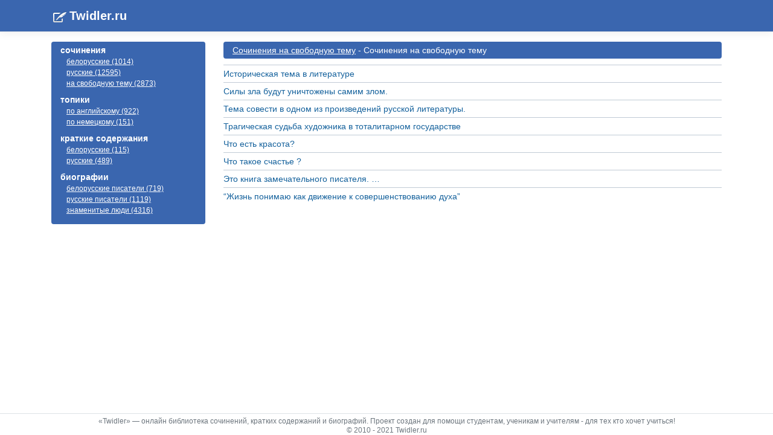

--- FILE ---
content_type: text/html; charset=utf-8
request_url: https://twidler.ru/free/sochineniya-na-svobodnuyu-temu
body_size: 2922
content:
<!DOCTYPE html>
<html lang="ru">
<head>
    <meta content="text/html; charset=windows-1251" />
    <meta name="robots" content="all">
    <meta name="viewport" content="width=device-width, initial-scale=1.0" />
    <meta name="yandex-verification" content="5443184fcd6c2215">
    <title>&#x421;&#x43E;&#x447;&#x438;&#x43D;&#x435;&#x43D;&#x438;&#x44F; &#x43F;&#x43E; &#x442;&#x435;&#x43C;&#x430;&#x43C; : &#x421;&#x43E;&#x447;&#x438;&#x43D;&#x435;&#x43D;&#x438;&#x44F; &#x43D;&#x430; &#x441;&#x432;&#x43E;&#x431;&#x43E;&#x434;&#x43D;&#x443;&#x44E; &#x442;&#x435;&#x43C;&#x443; - twidler.ru</title>
    <meta name="keywords" />
    <meta content="c&#x43E;&#x447;&#x438;&#x43D;&#x435;&#x43D;&#x438;&#x44F; &#x43F;&#x43E; &#x442;&#x435;&#x43C;&#x430;&#x43C; : &#x421;&#x43E;&#x447;&#x438;&#x43D;&#x435;&#x43D;&#x438;&#x44F; &#x43D;&#x430; &#x441;&#x432;&#x43E;&#x431;&#x43E;&#x434;&#x43D;&#x443;&#x44E; &#x442;&#x435;&#x43C;&#x443;" name="description" />
    <link rel="stylesheet" href="/build/production.min.css?v=1" />
    <link rel="icon" type="image/ico" href="/favicon.ico" />
    <script async src="https://pagead2.googlesyndication.com/pagead/js/adsbygoogle.js"></script>
    <link rel="apple-touch-icon" sizes="57x57" href="/apple-icon-57x57.png">
    <link rel="apple-touch-icon" sizes="60x60" href="/apple-icon-60x60.png">
    <link rel="apple-touch-icon" sizes="72x72" href="/apple-icon-72x72.png">
    <link rel="apple-touch-icon" sizes="76x76" href="/apple-icon-76x76.png">
    <link rel="apple-touch-icon" sizes="114x114" href="/apple-icon-114x114.png">
    <link rel="apple-touch-icon" sizes="120x120" href="/apple-icon-120x120.png">
    <link rel="apple-touch-icon" sizes="144x144" href="/apple-icon-144x144.png">
    <link rel="apple-touch-icon" sizes="152x152" href="/apple-icon-152x152.png">
    <link rel="apple-touch-icon" sizes="180x180" href="/apple-icon-180x180.png">
    <link rel="icon" type="image/png" sizes="192x192"  href="/android-icon-192x192.png">
    <link rel="icon" type="image/png" sizes="32x32" href="/favicon-32x32.png">
    <link rel="icon" type="image/png" sizes="96x96" href="/favicon-96x96.png">
    <link rel="icon" type="image/png" sizes="16x16" href="/favicon-16x16.png">
    <link rel="manifest" href="/manifest.json">
    <meta name="msapplication-TileColor" content="#ffffff">
    <meta name="msapplication-TileImage" content="/ms-icon-144x144.png">
    <meta name="theme-color" content="#ffffff">
    <!-- Yandex.Metrika counter -->
    <script type="text/javascript">
   (function(m,e,t,r,i,k,a){m[i]=m[i]||function(){(m[i].a=m[i].a||[]).push(arguments)};
   m[i].l=1*new Date();
   for (var j = 0; j < document.scripts.length; j++) {if (document.scripts[j].src === r) { return; }}
   k=e.createElement(t),a=e.getElementsByTagName(t)[0],k.async=1,k.src=r,a.parentNode.insertBefore(k,a)})
   (window, document, "script", "https://mc.yandex.ru/metrika/tag.js", "ym");

   ym(98210322, "init", {
        clickmap:true,
        trackLinks:true,
        accurateTrackBounce:true
   });
</script>
    <noscript><div><img src="https://mc.yandex.ru/watch/98210322" style="position:absolute; left:-9999px;" alt="" /></div></noscript>
    <!-- /Yandex.Metrika counter -->

    <script src="https://cdn.adfinity.pro/code/twidler.ru/adfinity.js" async></script>

</head>
<body>
    <header>
        <nav class="navbar navbar-expand-sm navbar-toggleable-sm navbar-light header border-bottom box-shadow mb-3">
            <div class="container">
                <a class="navbar-brand logo" href="/">Twidler.ru</a>
            </div>
        </nav>
    </header>
    <div class="container main-content">
        <div class="row">
            <div class="col-lg-3 mb-lg-0 left-menu">
                <div class="right-menu">
                    <div class="group-menu">
                        <span class="right-menu-text">сочинения</span>
                        <ul>
                            <li><a href="/bel">белорусские (1014)</a></li>
                            <li><a href="/rus">русские (12595)</a></li>
                            <li><a href="/free">на свободную тему (2873)</a></li>
                        </ul>
                    </div>
                    <div class="group-menu">
                        <span class="right-menu-text">топики</span>
                        <ul>
                            <li><a href="/english">по английскому (922)</a></li>
                            <li><a href="/german">по немецкому (151)</a></li>
                        </ul>
                    </div>
                    <div class="group-menu">
                        <span class="right-menu-text">краткие содержания</span>
                        <ul>
                            <li><a href="/izlog?country=bel">белорусские (115)</a></li>
                            <li><a href="/izlog?country=rus">русские (489)</a></li>
                        </ul>
                    </div>
                    <div class="group-menu">
                        <span class="right-menu-text">биографии</span>
                        <ul>
                            <li><a href="/biography?country=bel">белорусские писатели (719)</a></li>
                            <li><a href="/biography">русские писатели (1119)</a></li>
                            <li><a href="/biography?country=fam">знаменитые люди (4316)</a></li>
                        </ul>
                    </div>
                </div>

            </div>

            <div class="col-lg-9">


                <div class="adfinity_block_13205"></div>

                <div class="topheader">

    <a href="/free">C&#x43E;&#x447;&#x438;&#x43D;&#x435;&#x43D;&#x438;&#x44F; &#x43D;&#x430; &#x441;&#x432;&#x43E;&#x431;&#x43E;&#x434;&#x43D;&#x443;&#x44E; &#x442;&#x435;&#x43C;&#x443;</a>
 - 
&#x421;&#x43E;&#x447;&#x438;&#x43D;&#x435;&#x43D;&#x438;&#x44F; &#x43D;&#x430; &#x441;&#x432;&#x43E;&#x431;&#x43E;&#x434;&#x43D;&#x443;&#x44E; &#x442;&#x435;&#x43C;&#x443;
                </div>
                
<div>
        <div class="letter-wrap letter-wraps "></div>
        <a class="link" href="/free/sochineniya-na-svobodnuyu-temu/11-istoricheskaya-tema-v-literature">Историческая тема в литературе </a>
        <div class="letter-wrap letter-wraps "></div>
        <a class="link" href="/free/sochineniya-na-svobodnuyu-temu/11-sily-zla-budut-unichtozheny-samim-zlom-">Силы зла будут уничтожены самим злом. </a>
        <div class="letter-wrap letter-wraps "></div>
        <a class="link" href="/free/sochineniya-na-svobodnuyu-temu/11-tema-sovesti-v-odnom-iz-proizvedeniy-russkoy-literatury-">Тема совести в одном из произведений русской литературы. </a>
        <div class="letter-wrap letter-wraps "></div>
        <a class="link" href="/free/sochineniya-na-svobodnuyu-temu/11-tragicheskaya-sudba-hudozhnika-v-totalitarnom-gosudarstve">Трагическая судьба художника в тоталитарном государстве </a>
        <div class="letter-wrap letter-wraps "></div>
        <a class="link" href="/free/sochineniya-na-svobodnuyu-temu/11-chto-est-krasota-">Что есть красота? </a>
        <div class="letter-wrap letter-wraps "></div>
        <a class="link" href="/free/sochineniya-na-svobodnuyu-temu/11-chto-takoe-schaste-">Что такое счастье ? </a>
        <div class="letter-wrap letter-wraps "></div>
        <a class="link" href="/free/sochineniya-na-svobodnuyu-temu/11-eto-kniga-zamechatelnogo-pisatelya-&#x2026;">Это книга замечательного писателя. … </a>
        <div class="letter-wrap letter-wraps "></div>
        <a class="link" href="/free/sochineniya-na-svobodnuyu-temu/11-&#x201C;zhizn-ponimayu-kak-dvizhenie-k-sovershenstvovaniyu-duha&#x201D;">“Жизнь понимаю как движение к совершенствованию духа” </a>
    
    <div class="pag-div">
</div>
</div>
            </div>
        </div>
    </div>
    <!--LiveInternet counter-->
    <script>
        new Image().src = "https://counter.yadro.ru/hit?r" +
            escape(document.referrer) + ((typeof (screen) == "undefined") ? "" :
                ";s" + screen.width + "*" + screen.height + "*" + (screen.colorDepth ?
                    screen.colorDepth : screen.pixelDepth)) + ";u" + escape(document.URL) +
            ";h" + escape(document.title.substring(0, 150)) +
            ";" + Math.random();</script><!--/LiveInternet-->

    <footer class="border-top tw-footer text-muted">
        <div class="container">
            <div>
                «Twidler» — онлайн библиотека сочинений, кратких содержаний и биографий. Проект создан для помощи студентам, ученикам и учителям - для тех кто хочет учиться!
            </div>
            <div>&copy; 2010 - 2021 Twidler.ru</div>

        </div>
    </footer>
    
</body>
</html>
